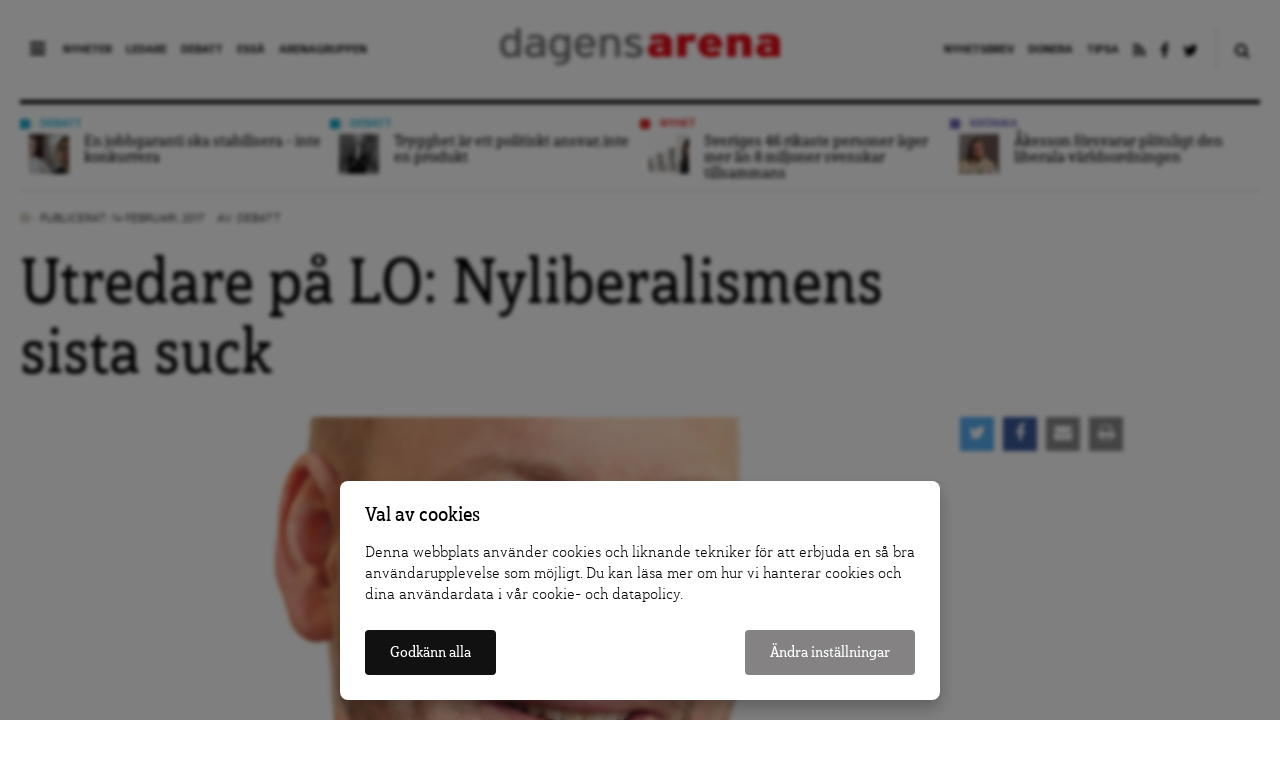

--- FILE ---
content_type: text/html; charset=UTF-8
request_url: https://www.dagensarena.se/opinion/utredare-pa-lo-nyliberalismens-sista-suck/
body_size: 16998
content:
<!DOCTYPE html>
<html lang="sv-SE" prefix="og: http://ogp.me/ns#">
<head>
  <meta charset="UTF-8">
  <meta name="google-site-verification" content="JqsUz4yTVYEp6cl6cHsvppG7Ha6Xf64ua6o_Voo1U7I" />
  <meta http-equiv="X-UA-Compatible" content="IE=edge">
  <meta name="viewport" content="width=device-width, initial-scale=1">
  <meta name="facebook-domain-verification" content="dyxomuslrqz3mq3hm16r2anrtfaqsw">
  <link rel="apple-touch-icon" href="https://www.dagensarena.se/wp-content/themes/dagensarena_2.4.0/assets/images/favicon.png"/>
  <link rel="alternate" type="application/rss+xml" title="Dagens Arena" href="https://www.dagensarena.se/feed/" />
  
	<!-- cookiebar:ga -->
	<script src="https://cdn.sprida.se/arenagruppen/cb/assets/js/cb.min.js?0.4" id="cb-js" data-site="da"></script>
	<script async src="https://www.googletagmanager.com/gtag/js?id=G-HZBC4W6ZJW"></script>
	<script>
	window.dataLayer = window.dataLayer || [];
	function gtag(){dataLayer.push(arguments)};
	
	// default consent
	gtag('consent', 'default', {
		'ad_personalization': 'denied',
		'ad_storage': 'denied',
		'ad_user_data': 'denied',
		'analytics_storage': 'denied',
		'wait_for_update': 250, // wait for CB update
		});
	gtag('js', new Date());
	gtag('config', 'G-HZBC4W6ZJW');

	// cb:load, cb:update
	cb(function(pref){
		gtag('consent', 'update', {
			'ad_personalization': pref.marketing ? 'granted' : 'denied',
			'ad_storage': pref.marketing ? 'granted' : 'denied',
			'ad_user_data': pref.marketing ? 'granted' : 'denied',
			'analytics_storage': pref.analytics ? 'granted' : 'denied',
			});
		});
	</script>
  
  <title>Utredare på LO: Nyliberalismens sista suck | Dagens Arena</title>
<meta name='robots' content='max-image-preview:large' />

<!-- This site is optimized with the Yoast SEO plugin v4.0.2 - https://yoast.com/wordpress/plugins/seo/ -->
<link rel="canonical" href="https://www.dagensarena.se/opinion/utredare-pa-lo-nyliberalismens-sista-suck/" />
<meta property="og:locale" content="sv_SE" />
<meta property="og:type" content="article" />
<meta property="og:title" content="Utredare på LO: Nyliberalismens sista suck | Dagens Arena" />
<meta property="og:description" content="Vi står inför ett nytt politiskt paradigmskifte. Både Trump och May för en nationalistisk politik, så för en progressiv vänster blir uppgiften att formulera en politik som förenar ökad jämlik med fortsatt internationellt samarbete, skriver Johan Hall, utredare på LO:s internationella enhet." />
<meta property="og:url" content="https://www.dagensarena.se/opinion/utredare-pa-lo-nyliberalismens-sista-suck/" />
<meta property="og:site_name" content="Dagens Arena" />
<meta property="article:publisher" content="https://www.facebook.com/DagensArena/" />
<meta property="article:tag" content="#EU" />
<meta property="article:tag" content="Brexit" />
<meta property="article:tag" content="demokrati" />
<meta property="article:tag" content="LO" />
<meta property="article:tag" content="Nyliberalism" />
<meta property="article:tag" content="USA" />
<meta property="og:image" content="https://www.dagensarena.se/files/2017/02/JohanHall.jpg" />
<meta property="og:image:width" content="3426" />
<meta property="og:image:height" content="3426" />
<meta name="twitter:card" content="summary_large_image" />
<meta name="twitter:description" content="Vi står inför ett nytt politiskt paradigmskifte. Både Trump och May för en nationalistisk politik, så för en progressiv vänster blir uppgiften att formulera en politik som förenar ökad jämlik med fortsatt internationellt samarbete, skriver Johan Hall, utredare på LO:s internationella enhet." />
<meta name="twitter:title" content="Utredare på LO: Nyliberalismens sista suck | Dagens Arena" />
<meta name="twitter:site" content="@DagensArena" />
<meta name="twitter:image" content="https://www.dagensarena.se/files/2017/02/JohanHall.jpg" />
<meta name="twitter:creator" content="@DagensArena" />
<!-- / Yoast SEO plugin. -->

<link rel='dns-prefetch' href='//use.fontawesome.com' />
<link rel="alternate" type="application/rss+xml" title="Dagens Arena &raquo; Utredare på LO: Nyliberalismens sista suck kommentarsflöde" href="https://www.dagensarena.se/opinion/utredare-pa-lo-nyliberalismens-sista-suck/feed/" />
<script type="text/javascript">
window._wpemojiSettings = {"baseUrl":"https:\/\/s.w.org\/images\/core\/emoji\/14.0.0\/72x72\/","ext":".png","svgUrl":"https:\/\/s.w.org\/images\/core\/emoji\/14.0.0\/svg\/","svgExt":".svg","source":{"concatemoji":"https:\/\/www.dagensarena.se\/wp-includes\/js\/wp-emoji-release.min.js?ver=6.1.1"}};
/*! This file is auto-generated */
!function(e,a,t){var n,r,o,i=a.createElement("canvas"),p=i.getContext&&i.getContext("2d");function s(e,t){var a=String.fromCharCode,e=(p.clearRect(0,0,i.width,i.height),p.fillText(a.apply(this,e),0,0),i.toDataURL());return p.clearRect(0,0,i.width,i.height),p.fillText(a.apply(this,t),0,0),e===i.toDataURL()}function c(e){var t=a.createElement("script");t.src=e,t.defer=t.type="text/javascript",a.getElementsByTagName("head")[0].appendChild(t)}for(o=Array("flag","emoji"),t.supports={everything:!0,everythingExceptFlag:!0},r=0;r<o.length;r++)t.supports[o[r]]=function(e){if(p&&p.fillText)switch(p.textBaseline="top",p.font="600 32px Arial",e){case"flag":return s([127987,65039,8205,9895,65039],[127987,65039,8203,9895,65039])?!1:!s([55356,56826,55356,56819],[55356,56826,8203,55356,56819])&&!s([55356,57332,56128,56423,56128,56418,56128,56421,56128,56430,56128,56423,56128,56447],[55356,57332,8203,56128,56423,8203,56128,56418,8203,56128,56421,8203,56128,56430,8203,56128,56423,8203,56128,56447]);case"emoji":return!s([129777,127995,8205,129778,127999],[129777,127995,8203,129778,127999])}return!1}(o[r]),t.supports.everything=t.supports.everything&&t.supports[o[r]],"flag"!==o[r]&&(t.supports.everythingExceptFlag=t.supports.everythingExceptFlag&&t.supports[o[r]]);t.supports.everythingExceptFlag=t.supports.everythingExceptFlag&&!t.supports.flag,t.DOMReady=!1,t.readyCallback=function(){t.DOMReady=!0},t.supports.everything||(n=function(){t.readyCallback()},a.addEventListener?(a.addEventListener("DOMContentLoaded",n,!1),e.addEventListener("load",n,!1)):(e.attachEvent("onload",n),a.attachEvent("onreadystatechange",function(){"complete"===a.readyState&&t.readyCallback()})),(e=t.source||{}).concatemoji?c(e.concatemoji):e.wpemoji&&e.twemoji&&(c(e.twemoji),c(e.wpemoji)))}(window,document,window._wpemojiSettings);
</script>
<style type="text/css">
img.wp-smiley,
img.emoji {
	display: inline !important;
	border: none !important;
	box-shadow: none !important;
	height: 1em !important;
	width: 1em !important;
	margin: 0 0.07em !important;
	vertical-align: -0.1em !important;
	background: none !important;
	padding: 0 !important;
}
</style>
	<link rel='stylesheet' id='wp-block-library-css' href='https://www.dagensarena.se/wp-includes/css/dist/block-library/style.min.css?ver=6.1.1' type='text/css' media='all' />
<link rel='stylesheet' id='classic-theme-styles-css' href='https://www.dagensarena.se/wp-includes/css/classic-themes.min.css?ver=1' type='text/css' media='all' />
<style id='global-styles-inline-css' type='text/css'>
body{--wp--preset--color--black: #000000;--wp--preset--color--cyan-bluish-gray: #abb8c3;--wp--preset--color--white: #ffffff;--wp--preset--color--pale-pink: #f78da7;--wp--preset--color--vivid-red: #cf2e2e;--wp--preset--color--luminous-vivid-orange: #ff6900;--wp--preset--color--luminous-vivid-amber: #fcb900;--wp--preset--color--light-green-cyan: #7bdcb5;--wp--preset--color--vivid-green-cyan: #00d084;--wp--preset--color--pale-cyan-blue: #8ed1fc;--wp--preset--color--vivid-cyan-blue: #0693e3;--wp--preset--color--vivid-purple: #9b51e0;--wp--preset--gradient--vivid-cyan-blue-to-vivid-purple: linear-gradient(135deg,rgba(6,147,227,1) 0%,rgb(155,81,224) 100%);--wp--preset--gradient--light-green-cyan-to-vivid-green-cyan: linear-gradient(135deg,rgb(122,220,180) 0%,rgb(0,208,130) 100%);--wp--preset--gradient--luminous-vivid-amber-to-luminous-vivid-orange: linear-gradient(135deg,rgba(252,185,0,1) 0%,rgba(255,105,0,1) 100%);--wp--preset--gradient--luminous-vivid-orange-to-vivid-red: linear-gradient(135deg,rgba(255,105,0,1) 0%,rgb(207,46,46) 100%);--wp--preset--gradient--very-light-gray-to-cyan-bluish-gray: linear-gradient(135deg,rgb(238,238,238) 0%,rgb(169,184,195) 100%);--wp--preset--gradient--cool-to-warm-spectrum: linear-gradient(135deg,rgb(74,234,220) 0%,rgb(151,120,209) 20%,rgb(207,42,186) 40%,rgb(238,44,130) 60%,rgb(251,105,98) 80%,rgb(254,248,76) 100%);--wp--preset--gradient--blush-light-purple: linear-gradient(135deg,rgb(255,206,236) 0%,rgb(152,150,240) 100%);--wp--preset--gradient--blush-bordeaux: linear-gradient(135deg,rgb(254,205,165) 0%,rgb(254,45,45) 50%,rgb(107,0,62) 100%);--wp--preset--gradient--luminous-dusk: linear-gradient(135deg,rgb(255,203,112) 0%,rgb(199,81,192) 50%,rgb(65,88,208) 100%);--wp--preset--gradient--pale-ocean: linear-gradient(135deg,rgb(255,245,203) 0%,rgb(182,227,212) 50%,rgb(51,167,181) 100%);--wp--preset--gradient--electric-grass: linear-gradient(135deg,rgb(202,248,128) 0%,rgb(113,206,126) 100%);--wp--preset--gradient--midnight: linear-gradient(135deg,rgb(2,3,129) 0%,rgb(40,116,252) 100%);--wp--preset--duotone--dark-grayscale: url('#wp-duotone-dark-grayscale');--wp--preset--duotone--grayscale: url('#wp-duotone-grayscale');--wp--preset--duotone--purple-yellow: url('#wp-duotone-purple-yellow');--wp--preset--duotone--blue-red: url('#wp-duotone-blue-red');--wp--preset--duotone--midnight: url('#wp-duotone-midnight');--wp--preset--duotone--magenta-yellow: url('#wp-duotone-magenta-yellow');--wp--preset--duotone--purple-green: url('#wp-duotone-purple-green');--wp--preset--duotone--blue-orange: url('#wp-duotone-blue-orange');--wp--preset--font-size--small: 13px;--wp--preset--font-size--medium: 20px;--wp--preset--font-size--large: 36px;--wp--preset--font-size--x-large: 42px;--wp--preset--spacing--20: 0.44rem;--wp--preset--spacing--30: 0.67rem;--wp--preset--spacing--40: 1rem;--wp--preset--spacing--50: 1.5rem;--wp--preset--spacing--60: 2.25rem;--wp--preset--spacing--70: 3.38rem;--wp--preset--spacing--80: 5.06rem;}:where(.is-layout-flex){gap: 0.5em;}body .is-layout-flow > .alignleft{float: left;margin-inline-start: 0;margin-inline-end: 2em;}body .is-layout-flow > .alignright{float: right;margin-inline-start: 2em;margin-inline-end: 0;}body .is-layout-flow > .aligncenter{margin-left: auto !important;margin-right: auto !important;}body .is-layout-constrained > .alignleft{float: left;margin-inline-start: 0;margin-inline-end: 2em;}body .is-layout-constrained > .alignright{float: right;margin-inline-start: 2em;margin-inline-end: 0;}body .is-layout-constrained > .aligncenter{margin-left: auto !important;margin-right: auto !important;}body .is-layout-constrained > :where(:not(.alignleft):not(.alignright):not(.alignfull)){max-width: var(--wp--style--global--content-size);margin-left: auto !important;margin-right: auto !important;}body .is-layout-constrained > .alignwide{max-width: var(--wp--style--global--wide-size);}body .is-layout-flex{display: flex;}body .is-layout-flex{flex-wrap: wrap;align-items: center;}body .is-layout-flex > *{margin: 0;}:where(.wp-block-columns.is-layout-flex){gap: 2em;}.has-black-color{color: var(--wp--preset--color--black) !important;}.has-cyan-bluish-gray-color{color: var(--wp--preset--color--cyan-bluish-gray) !important;}.has-white-color{color: var(--wp--preset--color--white) !important;}.has-pale-pink-color{color: var(--wp--preset--color--pale-pink) !important;}.has-vivid-red-color{color: var(--wp--preset--color--vivid-red) !important;}.has-luminous-vivid-orange-color{color: var(--wp--preset--color--luminous-vivid-orange) !important;}.has-luminous-vivid-amber-color{color: var(--wp--preset--color--luminous-vivid-amber) !important;}.has-light-green-cyan-color{color: var(--wp--preset--color--light-green-cyan) !important;}.has-vivid-green-cyan-color{color: var(--wp--preset--color--vivid-green-cyan) !important;}.has-pale-cyan-blue-color{color: var(--wp--preset--color--pale-cyan-blue) !important;}.has-vivid-cyan-blue-color{color: var(--wp--preset--color--vivid-cyan-blue) !important;}.has-vivid-purple-color{color: var(--wp--preset--color--vivid-purple) !important;}.has-black-background-color{background-color: var(--wp--preset--color--black) !important;}.has-cyan-bluish-gray-background-color{background-color: var(--wp--preset--color--cyan-bluish-gray) !important;}.has-white-background-color{background-color: var(--wp--preset--color--white) !important;}.has-pale-pink-background-color{background-color: var(--wp--preset--color--pale-pink) !important;}.has-vivid-red-background-color{background-color: var(--wp--preset--color--vivid-red) !important;}.has-luminous-vivid-orange-background-color{background-color: var(--wp--preset--color--luminous-vivid-orange) !important;}.has-luminous-vivid-amber-background-color{background-color: var(--wp--preset--color--luminous-vivid-amber) !important;}.has-light-green-cyan-background-color{background-color: var(--wp--preset--color--light-green-cyan) !important;}.has-vivid-green-cyan-background-color{background-color: var(--wp--preset--color--vivid-green-cyan) !important;}.has-pale-cyan-blue-background-color{background-color: var(--wp--preset--color--pale-cyan-blue) !important;}.has-vivid-cyan-blue-background-color{background-color: var(--wp--preset--color--vivid-cyan-blue) !important;}.has-vivid-purple-background-color{background-color: var(--wp--preset--color--vivid-purple) !important;}.has-black-border-color{border-color: var(--wp--preset--color--black) !important;}.has-cyan-bluish-gray-border-color{border-color: var(--wp--preset--color--cyan-bluish-gray) !important;}.has-white-border-color{border-color: var(--wp--preset--color--white) !important;}.has-pale-pink-border-color{border-color: var(--wp--preset--color--pale-pink) !important;}.has-vivid-red-border-color{border-color: var(--wp--preset--color--vivid-red) !important;}.has-luminous-vivid-orange-border-color{border-color: var(--wp--preset--color--luminous-vivid-orange) !important;}.has-luminous-vivid-amber-border-color{border-color: var(--wp--preset--color--luminous-vivid-amber) !important;}.has-light-green-cyan-border-color{border-color: var(--wp--preset--color--light-green-cyan) !important;}.has-vivid-green-cyan-border-color{border-color: var(--wp--preset--color--vivid-green-cyan) !important;}.has-pale-cyan-blue-border-color{border-color: var(--wp--preset--color--pale-cyan-blue) !important;}.has-vivid-cyan-blue-border-color{border-color: var(--wp--preset--color--vivid-cyan-blue) !important;}.has-vivid-purple-border-color{border-color: var(--wp--preset--color--vivid-purple) !important;}.has-vivid-cyan-blue-to-vivid-purple-gradient-background{background: var(--wp--preset--gradient--vivid-cyan-blue-to-vivid-purple) !important;}.has-light-green-cyan-to-vivid-green-cyan-gradient-background{background: var(--wp--preset--gradient--light-green-cyan-to-vivid-green-cyan) !important;}.has-luminous-vivid-amber-to-luminous-vivid-orange-gradient-background{background: var(--wp--preset--gradient--luminous-vivid-amber-to-luminous-vivid-orange) !important;}.has-luminous-vivid-orange-to-vivid-red-gradient-background{background: var(--wp--preset--gradient--luminous-vivid-orange-to-vivid-red) !important;}.has-very-light-gray-to-cyan-bluish-gray-gradient-background{background: var(--wp--preset--gradient--very-light-gray-to-cyan-bluish-gray) !important;}.has-cool-to-warm-spectrum-gradient-background{background: var(--wp--preset--gradient--cool-to-warm-spectrum) !important;}.has-blush-light-purple-gradient-background{background: var(--wp--preset--gradient--blush-light-purple) !important;}.has-blush-bordeaux-gradient-background{background: var(--wp--preset--gradient--blush-bordeaux) !important;}.has-luminous-dusk-gradient-background{background: var(--wp--preset--gradient--luminous-dusk) !important;}.has-pale-ocean-gradient-background{background: var(--wp--preset--gradient--pale-ocean) !important;}.has-electric-grass-gradient-background{background: var(--wp--preset--gradient--electric-grass) !important;}.has-midnight-gradient-background{background: var(--wp--preset--gradient--midnight) !important;}.has-small-font-size{font-size: var(--wp--preset--font-size--small) !important;}.has-medium-font-size{font-size: var(--wp--preset--font-size--medium) !important;}.has-large-font-size{font-size: var(--wp--preset--font-size--large) !important;}.has-x-large-font-size{font-size: var(--wp--preset--font-size--x-large) !important;}
.wp-block-navigation a:where(:not(.wp-element-button)){color: inherit;}
:where(.wp-block-columns.is-layout-flex){gap: 2em;}
.wp-block-pullquote{font-size: 1.5em;line-height: 1.6;}
</style>
<link rel='stylesheet' id='contact-form-7-css' href='https://www.dagensarena.se/wp-content/plugins/contact-form-7/includes/css/styles.css?ver=3.3.1' type='text/css' media='all' />
<link rel='stylesheet' id='main-style-css' href='https://www.dagensarena.se/wp-content/themes/dagensarena_2.4.0/assets/css/master.css?ver=2.1.4' type='text/css' media='all' />
<!--[if lt IE 9]>
<link rel='stylesheet' id='style-ie-css' href='https://www.dagensarena.se/wp-content/themes/dagensarena_2.4.0/assets/css/ie.css?ver=6.1.1' type='text/css' media='all' />
<![endif]-->
<link rel='stylesheet' id='print-article-css' href='https://www.dagensarena.se/wp-content/themes/dagensarena_2.4.0/assets/css/print-article.css?ver=2.1.2' type='text/css' media='all' />
<script type='text/javascript' src='https://www.dagensarena.se/wp-includes/js/jquery/jquery.min.js?ver=3.6.1' id='jquery-core-js'></script>
<script type='text/javascript' src='https://www.dagensarena.se/wp-includes/js/jquery/jquery-migrate.min.js?ver=3.3.2' id='jquery-migrate-js'></script>
<script type='text/javascript' src='https://use.fontawesome.com/87ec688388.js?ver=6.1.1' id='font-awesome-js'></script>
<!--[if lt IE 9]><script type='text/javascript' src='https://www.dagensarena.se/wp-content/themes/dagensarena_2.4.0/assets/js/libs/html5.js?ver=6.1.1' id='html5-shiv-js'></script>
<![endif]--><link rel="https://api.w.org/" href="https://www.dagensarena.se/wp-json/" /><link rel="EditURI" type="application/rsd+xml" title="RSD" href="https://www.dagensarena.se/xmlrpc.php?rsd" />
<link rel="wlwmanifest" type="application/wlwmanifest+xml" href="https://www.dagensarena.se/wp-includes/wlwmanifest.xml" />
<meta name="generator" content="WordPress 6.1.1" />
<link rel='shortlink' href='https://www.dagensarena.se/?p=342323' />
<link rel="alternate" type="application/json+oembed" href="https://www.dagensarena.se/wp-json/oembed/1.0/embed?url=https%3A%2F%2Fwww.dagensarena.se%2Fopinion%2Futredare-pa-lo-nyliberalismens-sista-suck%2F" />
<link rel="alternate" type="text/xml+oembed" href="https://www.dagensarena.se/wp-json/oembed/1.0/embed?url=https%3A%2F%2Fwww.dagensarena.se%2Fopinion%2Futredare-pa-lo-nyliberalismens-sista-suck%2F&#038;format=xml" />
		<style type="text/css" id="wp-custom-css">
			@media screen and (min-width: 900px) {
body .article-content>p,
body .article-content>h4 {
	font-size: 20px;
}
}

body.single .article-content>h2 {
	font-size: 26px;
	line-height: 1.5em;
	margin-bottom: .5em;
}
body.single .article-content>h3 {
	font-size: 23px;
	line-height: 1.5em;
	margin-bottom: .5em;
}

body.single .article-content a {
	background: none;
	text-decoration: underline;
}

.fp__main {
	overflow: hidden;
}		</style>
		</head>

<!-- kvm -->
<body data-rsssl=1 class="opinion-template-default single single-opinion postid-342323">

  <header class="site-header push">

    <div class="site-header--inner cf">

      <nav class="main-nav">
        <div class="nav-trigger">
          <i class="fa fa-bars"></i>
        </div>
        <ul id="menu-huvudmeny-synliga" class="menu"><li id="menu-item-340951" class="menu-item menu-item-type-taxonomy menu-item-object-editorially_type menu-item-340951"><a href="https://www.dagensarena.se/arkiv/nyhet/">Nyheter</a></li>
<li id="menu-item-340952" class="menu-item menu-item-type-taxonomy menu-item-object-opinion_type menu-item-340952"><a href="https://www.dagensarena.se/arkiv/opinion/ledare/">Ledare</a></li>
<li id="menu-item-340953" class="menu-item menu-item-type-taxonomy menu-item-object-opinion_type current-opinion-ancestor current-menu-parent current-opinion-parent menu-item-340953"><a href="https://www.dagensarena.se/arkiv/opinion/debatt/">Debatt</a></li>
<li id="menu-item-349870" class="menu-item menu-item-type-custom menu-item-object-custom menu-item-349870"><a href="https://www.dagensarena.se/essa/">Essä</a></li>
<li id="menu-item-340954" class="menu-item menu-item-type-custom menu-item-object-custom menu-item-340954"><a href="http://www.arenagruppen.se">Arenagruppen</a></li>
</ul>      </nav>

      <div class="logo">
          <a href="https://www.dagensarena.se/" title="Dagens Arena"><img src="https://www.dagensarena.se/wp-content/themes/dagensarena_2.4.0/assets/images/dagens_arena.png" alt="Dagens Arena" /></a>
      </div>

      <nav class="secondary-nav">
        <div class="search-trigger">
          <a href="#"><i class="fa fa-search"></i></a>
        </div>
        <form role="search" method="get" class="search-form" action="https://www.dagensarena.se/">
				<label>
					<span class="screen-reader-text">Sök efter:</span>
					<input type="search" class="search-field" placeholder="Sök …" value="" name="s" />
				</label>
				<input type="submit" class="search-submit" value="Sök" />
			</form>        <ul id="menu-secondary-navigation" class="menu"><li id="menu-item-343253" class="menu-item menu-item-type-post_type menu-item-object-page menu-item-343253"><a href="https://www.dagensarena.se/prenumerera/">Nyhetsbrev</a></li>
<li id="menu-item-340955" class="menu-item menu-item-type-custom menu-item-object-custom menu-item-340955"><a href="/donera/stotta-dagens-arenas-granskande-journalistik/">Donera</a></li>
<li id="menu-item-340956" class="menu-item menu-item-type-custom menu-item-object-custom menu-item-340956"><a href="/tipsa-dagens-arena/">Tipsa</a></li>
<li id="menu-item-340957" class="menu-item menu-item-type-custom menu-item-object-custom menu-item-340957"><a target="_blank" rel="noopener" href="/feed/da"><i class="fa fa-rss"></i></a></li>
<li id="menu-item-340958" class="menu-item menu-item-type-custom menu-item-object-custom menu-item-340958"><a target="_blank" rel="noopener" href="https://www.facebook.com/DagensArena"><i class="fa fa-facebook"></i></a></li>
<li id="menu-item-340959" class="menu-item menu-item-type-custom menu-item-object-custom menu-item-340959"><a target="_blank" rel="noopener" href="https://twitter.com/DagensArena"><i class="fa fa-twitter"></i></a></li>
</ul>      </nav>

    </div>

  </header>

  <div class="site-nav">
    <nav class="cf">
      <div>
        <ul id="menu-huvudmeny-bakom-ikon" class="menu"><li id="menu-item-358402" class="menu-item menu-item-type-custom menu-item-object-custom menu-item-358402"><a target="_blank" rel="noopener" href="https://dagensarena.se/donera/stotta-dagens-arenas-granskande-journalistik/">Donera</a></li>
<li id="menu-item-341116" class="menu-item menu-item-type-custom menu-item-object-custom menu-item-341116"><a href="/arkiv/nyhet/">Nyheter</a></li>
<li id="menu-item-341117" class="menu-item menu-item-type-taxonomy menu-item-object-opinion_type menu-item-341117"><a href="https://www.dagensarena.se/arkiv/opinion/ledare/">Ledare</a></li>
<li id="menu-item-341118" class="menu-item menu-item-type-taxonomy menu-item-object-opinion_type current-opinion-ancestor current-menu-parent current-opinion-parent menu-item-341118"><a href="https://www.dagensarena.se/arkiv/opinion/debatt/">Debatt</a></li>
<li id="menu-item-349871" class="menu-item menu-item-type-custom menu-item-object-custom menu-item-349871"><a href="https://www.dagensarena.se/essa/">Essä</a></li>
<li id="menu-item-341121" class="menu-item menu-item-type-taxonomy menu-item-object-editorially_type menu-item-341121"><a href="https://www.dagensarena.se/arkiv/granskning/">Granskning</a></li>
<li id="menu-item-341122" class="menu-item menu-item-type-taxonomy menu-item-object-opinion_type menu-item-341122"><a href="https://www.dagensarena.se/arkiv/opinion/kronika/">Krönika</a></li>
<li id="menu-item-341124" class="menu-item menu-item-type-taxonomy menu-item-object-editorially_type menu-item-341124"><a href="https://www.dagensarena.se/arkiv/analys/">Analys</a></li>
<li id="menu-item-341126" class="menu-item menu-item-type-post_type menu-item-object-page menu-item-341126"><a href="https://www.dagensarena.se/om-dagens-arena/">Om Dagens Arena</a></li>
<li id="menu-item-341139" class="menu-item menu-item-type-post_type menu-item-object-page menu-item-341139"><a href="https://www.dagensarena.se/redaktionen-dagens-arena/">Redaktionen</a></li>
<li id="menu-item-341140" class="menu-item menu-item-type-post_type menu-item-object-page menu-item-341140"><a href="https://www.dagensarena.se/tipsa-dagens-arena/">Tipsa Dagens Arena</a></li>
<li id="menu-item-343254" class="menu-item menu-item-type-post_type menu-item-object-page menu-item-343254"><a href="https://www.dagensarena.se/prenumerera/">Prenumerera på nyhetsbrev</a></li>
<li id="menu-item-341141" class="menu-item menu-item-type-post_type menu-item-object-page menu-item-341141"><a href="https://www.dagensarena.se/annonsera/">Annonsera hos oss</a></li>
<li id="menu-item-341119" class="spacing menu-item menu-item-type-custom menu-item-object-custom menu-item-341119"><a target="_blank" rel="noopener" href="http://arenagruppen.se">Arenagruppen</a></li>
</ul>      </div>
    </nav>
  </div>

  <div class="wrapper push">

  
    <section class="top-articles cf">

      <ul class="top-articles--list articles-small-thumb" id="top-articles-slider">

        
        <li class="col-3 debatt articles-small-thumb--article">
          <div class="tag-head narrow">
            <span class="tag-head--box"></span>
            <span class="head"><a href="https://www.dagensarena.se/arkiv/opinion/debatt/" title="Fler artiklar i kategorin Debatt">Debatt</a></span>
          </div>
          <a href="https://www.dagensarena.se/opinion/en-jobbgaranti-ska-stabilisera-inte-konkurrera/" title="En jobbgaranti ska stabilisera – inte konkurrera">
            <div class="article--thumb">
              <img width="60" height="60" src="https://www.dagensarena.se/files/2025/12/peo-hansen-erik-arnell-60x60.jpeg" class="attachment-tiny size-tiny wp-post-image" alt="" decoding="async" loading="lazy" srcset="https://www.dagensarena.se/files/2025/12/peo-hansen-erik-arnell-60x60.jpeg 60w, https://www.dagensarena.se/files/2025/12/peo-hansen-erik-arnell-180x180.jpeg 180w" sizes="(max-width: 60px) 100vw, 60px" />            </div>
            <div class="article--body">
              En jobbgaranti ska stabilisera – inte konkurrera            </div>
          </a>
        </li>

      
        <li class="col-3 debatt articles-small-thumb--article">
          <div class="tag-head narrow">
            <span class="tag-head--box"></span>
            <span class="head"><a href="https://www.dagensarena.se/arkiv/opinion/debatt/" title="Fler artiklar i kategorin Debatt">Debatt</a></span>
          </div>
          <a href="https://www.dagensarena.se/opinion/trygghet-ar-ett-politiskt-ansvar-inte-en-produkt/" title="Trygghet är ett politiskt ansvar, inte en produkt">
            <div class="article--thumb">
              <img width="60" height="60" src="https://www.dagensarena.se/files/2026/01/bjuremal-60x60.jpeg" class="attachment-tiny size-tiny wp-post-image" alt="" decoding="async" loading="lazy" srcset="https://www.dagensarena.se/files/2026/01/bjuremal-60x60.jpeg 60w, https://www.dagensarena.se/files/2026/01/bjuremal-180x180.jpeg 180w" sizes="(max-width: 60px) 100vw, 60px" />            </div>
            <div class="article--body">
              Trygghet är ett politiskt ansvar, inte en produkt            </div>
          </a>
        </li>

      
        <li class="col-3 nyhet articles-small-thumb--article">
          <div class="tag-head narrow">
            <span class="tag-head--box"></span>
            <span class="head"><a href="https://www.dagensarena.se/arkiv/nyhet/" title="Fler artiklar i kategorin Nyhet">Nyhet</a></span>
          </div>
          <a href="https://www.dagensarena.se/innehall/sveriges-46-rikaste-personer-ager-vad-8-miljoner-svenskar-gor-tillsammans/" title="Sveriges 46 rikaste personer äger mer än 8 miljoner svenskar tillsammans">
            <div class="article--thumb">
              <img width="60" height="60" src="https://www.dagensarena.se/files/2024/10/fotojet-2024-10-18t144116492-60x60.jpg" class="attachment-tiny size-tiny wp-post-image" alt="" decoding="async" loading="lazy" srcset="https://www.dagensarena.se/files/2024/10/fotojet-2024-10-18t144116492-60x60.jpg 60w, https://www.dagensarena.se/files/2024/10/fotojet-2024-10-18t144116492-180x180.jpg 180w" sizes="(max-width: 60px) 100vw, 60px" />            </div>
            <div class="article--body">
              Sveriges 46 rikaste personer äger mer än 8 miljoner svenskar tillsammans            </div>
          </a>
        </li>

      
        <li class="col-3 kronika articles-small-thumb--article">
          <div class="tag-head narrow">
            <span class="tag-head--box"></span>
            <span class="head"><a href="https://www.dagensarena.se/arkiv/opinion/kronika/" title="Fler artiklar i kategorin Krönika">Krönika</a></span>
          </div>
          <a href="https://www.dagensarena.se/opinion/akesson-forsvarar-plotsligt-den-liberala-varldsordningen/" title="Åkesson försvarar plötsligt den liberala världsordningen">
            <div class="article--thumb">
              <img width="60" height="60" src="https://www.dagensarena.se/files/2024/04/img-6651-60x60.jpeg" class="attachment-tiny size-tiny wp-post-image" alt="" decoding="async" loading="lazy" srcset="https://www.dagensarena.se/files/2024/04/img-6651-60x60.jpeg 60w, https://www.dagensarena.se/files/2024/04/img-6651-180x180.jpeg 180w" sizes="(max-width: 60px) 100vw, 60px" />            </div>
            <div class="article--body">
              Åkesson försvarar plötsligt den liberala världsordningen            </div>
          </a>
        </li>

          </ul>

  </section>


  <section class="main">
    
      <div class="article-header">
        <div class="article-meta cf">
                    <div class="article-meta--info ">
            <span class="article-meta--cat">
              <span class="article-meta--cat-box"></span>
              <a href="" title="Fler artiklar i kategorin "></a>
            </span>
            <span class="article-meta--time">Publicerat: 14 februari, 2017</span>
            <span class="article-meta--author">Av: <a href="https://www.dagensarena.se/author/debatt/">Debatt</a></span>
          </div>
        </div>
        <h1>Utredare på LO: Nyliberalismens sista suck</h1>
      </div> <!-- article-header -->

      <div class="article-body cf">

        <div class="article-body--top cf">

          <div class="col-9 no-m-left"><figure class="article-main-image"><img width="920" height="480" src="https://www.dagensarena.se/files/2017/02/JohanHall-920x480.jpg" class="attachment-article-main-image size-article-main-image wp-post-image" alt="" decoding="async" /><figcaption>Johan Hall. Foto: LO</figcaption></figure></div>
          <div class="article-meta--share-top col-3 no-m-right">
            <ul class="share-buttons"><li><a class="twitter" href="https://twitter.com/intent/tweet?text=Utredare%20på%20LO:%20Nyliberalismens%20sista%20suck&amp;url=https://www.dagensarena.se/opinion/utredare-pa-lo-nyliberalismens-sista-suck/&amp;via=DagensArena" title="Dela: Utredare på LO: Nyliberalismens sista suck" target="_blank"><i class="fa fa-twitter" aria-hidden="true"></i></a></li><li><a class="facebook" href="https://www.facebook.com/sharer/sharer.php?u=https://www.dagensarena.se/opinion/utredare-pa-lo-nyliberalismens-sista-suck/" title="Dela: Utredare på LO: Nyliberalismens sista suck" target="_blank"><i class="fa fa-facebook" aria-hidden="true"></i></a></li><li><a class="print" href="mailto:?subject=Dagens Arena - Utredare på LO: Nyliberalismens sista suck&body=https%3A%2F%2Fwww.dagensarena.se%2Fopinion%2Futredare-pa-lo-nyliberalismens-sista-suck%2F" title="Dela: Utredare på LO: Nyliberalismens sista suck"><i class="fa fa-envelope" aria-hidden="true"></i></a></li><li><a class="print" href="javascript:window.print();" title="Skriv ut: Utredare på LO: Nyliberalismens sista suck"><i class="fa fa-print" aria-hidden="true"></i></a></li></ul>          </div>

        </div>

        <div class="columns">

          <div class="article-body--content col-8 no-m-left ">

            <div class="article-content">

              <div class="tag">
                <div class="tag--box"></div>
              </div>

              <p><strong>Vi står inför ett nytt politiskt paradigmskifte. Både Trump och May för en nationalistisk politik, så för en progressiv vänster blir uppgiften att formulera en politik som förenar ökad jämlik med fortsatt internationellt samarbete, skriver Johan Hall, u</strong><strong>tredare på LO:s internationella enhet.</strong></p>
<p>Att britterna valde <strong>Brexit</strong> och <strong>Donald Trump</strong> blev <strong>USAs</strong> president upphör inte att förvåna. Medierapporteringen är fortfarande fylld av frågor om vad Brexit egentligen innebär samt dagliga rapporteringar om Trumps utspel i offentligheten. Mannen är en outsinlig brunn av osympatiska och märkliga utspel och en rubrikmakares dröm.</p>
<p><strong>I skymundan</strong> av detta har det dock funnits en politisk retorik såväl till höger som vänster i både <strong>Storbritannien</strong> som USA som tyder på nyliberalismens slut.</p>
<p>I likhet med 80-talets början står vi inför ett politiskt paradigmskifte. Då valdes <strong>Margret Thatcher </strong>till premiärminister och <strong>Ronald Reagan</strong> till president. Den då drygt 30-åriga ordningen som förenade en stark stat med keynesiansk ekonomisk politik hade hamnat i kris. Istället skulle tidens problem och missnöje hanteras genom att reducera statens omfattning och ge marknaden ökat utrymme.</p>
<p><strong>Ytterligare drygt 30 år</strong> senare har också detta paradigm hamnat i kris och åter igen vinner politiker i Storbritannien och USA val på att formulera dess alternativ. Med <strong>Jeremy Corbyn</strong> har brittiska labour fått sin första ledare på decennier som står för ett tydligt alternativ till Thatchererans politik och de konservativas alternativ till Thatcher finns i svaret på Brexit.</p>
<p>I <a href="http://www.telegraph.co.uk/news/2016/10/05/theresa-may-patriotic-speech-conservative-party-conference-live/">sitt tal</a> på de konservativas partikonferens poängterade Theresa May att det är dags att minnas allt gott som staten kan åstadkomma. Finansmarknaden kallade hon dysfunktionell och de ökade ekonomiska skillnaderna i landet beskrevs som ett problem varför de konservativa nu skulle leverera förändring. Brexit förklarades med att de många vill ta tillbaka kontrollen och forma en gemensam framtid i Storbritannien. Detta är långt från Thatchers uppfattning att »There is no such thing as society«.</p>
<blockquote><p> Ett tidens tecken är det starka stöd för en mer aktiv stat som Bernie Sanders kanaliserade inom demokraterna. </p><div class="share-quote"><ul><li><a class="twitter" href="https://twitter.com/intent/tweet?text=%20Ett%20tidens%20tecken%20är%20det%20starka%20stöd%20för%20en%20mer%20aktiv%20stat%20som%20Bernie%20Sanders%20kanaliserade%20inom%20demokraterna.%20&amp;url=https://www.dagensarena.se/opinion/utredare-pa-lo-nyliberalismens-sista-suck/&amp;via=DagensArena" title="Dela  Ett tidens tecken är det starka stöd för en mer aktiv stat som Bernie Sanders kanaliserade inom demokraterna. " target="_blank"><i class="fa fa-twitter" aria-hidden="true"></i></a></li><li><a class="facebook" href="https://www.facebook.com/sharer/sharer.php?u=https://www.dagensarena.se/opinion/utredare-pa-lo-nyliberalismens-sista-suck/" title="Dela  Ett tidens tecken är det starka stöd för en mer aktiv stat som Bernie Sanders kanaliserade inom demokraterna. " target="_blank"><i class="fa fa-facebook" aria-hidden="true"></i></a></li></ul></div></blockquote>
<p><strong>Valet av Donald Trump</strong> som president visar också missnöjet med Reaganerans politik. Mycket av rapporteringen kring Trump har gällt hans rasistisk och sexistiska uttalanden vilket onekligen har gjort det svårt att förstå hans politiska framgång. Men utöver dessa har han också uttryckt en ambition att komma till rätta med den fattigdom som finns i flera delar av landet.</p>
<p>Trumps chefsstrateg <strong>Steve Bannon</strong> lägger i en <a href="http://www.hollywoodreporter.com/news/steve-bannon-trump-tower-interview-trumps-strategist-plots-new-political-movement-948747">intervju</a> ut texten om vad som förmodligen är en viktig del i budskapet <em>Make America great again</em>. Bannon vill inte kalla sig vit nationalist utan ekonomisk nationalist med avsikt att skapa en ny politisk rörelse där allt är relaterat till jobb. »I&#8217;m the guy pushing a trillion-dollar infrastructure plan« deklarerade han och hänvisade till att dagens negativa räntor gör det möjligt att återuppbygga <em>allt </em>(sic), såväl skeppsvarv som järnverk. Han liknande det vid 1930-talet, decenniet då <strong>Roosevelt</strong> lanserade The new deal, och såg framför sig en förändring större än Reagan-revolutionen.</p>
<p><strong>I likhet med May</strong> vänder sig Bannon också till en grupp han menar har blivit ignorerade. Människor som inte har fått uppleva förbättringar och inte bor i de stora städerna utan på platser som han beskriver som <em>fly-over America</em>, <em>left-behind America</em>, <em>downwardly mobile America.</em></p>
<p>Det finns anledning att ifrågasätta rimligheten i Trumps ekonomiska politik som både inbegriper skattesänkningar och utgiftsökningar liksom om han har rätt recept för att minska fattigdomen i landet. Kanske säger hans stöd mer om missnöjet med den nuvarande ordningen och en önskan om något radikalt annorlunda.</p>
<p><strong>Ett tidens tecken </strong>är också det starka stöd för en mer aktiv stat som <strong>Bernie Sanders</strong> kanaliserade inom demokraterna. Trots erkänd brist på karisma lyckades han locka stora skaror av åhörare till möten där han argumenterade för minskade ekonomiska klyftor, minskade utsläpp av växthusgaser och en sjukvårdsreform mer långtgående än <strong>Obamacare</strong>. Hans förslag präglade också <strong><a href="https://newrepublic.com/article/134309/bernie-sanders-already-done-hillary-clinton">Clinton</a></strong> som under valrörelsen kom att förespråka en mer radikal politik.</p>
<p>Politiska paradigm fungerar som ett slags sanningar om hur samhället fungerar och hur det bör fungera. Nya paradigm uppkommer därför till följd av ett omfattande missnöje över rådande ordning. Hur det nya paradigmet kommer att se ut är svårt att säga: <strong>Minervas</strong> uggla flyger som bekant i skymningen. Men uppenbarligen finns det en förväntan om att staten återigen ska ta ett större ansvar för utvecklingen. Frågan är hur och i vilken omfattning?</p>
<p><strong>Både Trump och May</strong> står för en oroväckande nationalistisk politik så för en progressiv vänster torde uppgiften bestå i att formulera en politik som förenar ökad jämlik med fortsatt internationellt samarbete.</p>
<p>Johan Hall, utredare på LO:s internationella enhet</p>

              <ul class="share-buttons"><li><a class="twitter" href="https://twitter.com/intent/tweet?text=Utredare%20på%20LO:%20Nyliberalismens%20sista%20suck&amp;url=https://www.dagensarena.se/opinion/utredare-pa-lo-nyliberalismens-sista-suck/&amp;via=DagensArena" title="Dela: Utredare på LO: Nyliberalismens sista suck" target="_blank"><i class="fa fa-twitter" aria-hidden="true"></i></a></li><li><a class="facebook" href="https://www.facebook.com/sharer/sharer.php?u=https://www.dagensarena.se/opinion/utredare-pa-lo-nyliberalismens-sista-suck/" title="Dela: Utredare på LO: Nyliberalismens sista suck" target="_blank"><i class="fa fa-facebook" aria-hidden="true"></i></a></li><li><a class="print" href="mailto:?subject=Dagens Arena - Utredare på LO: Nyliberalismens sista suck&body=https%3A%2F%2Fwww.dagensarena.se%2Fopinion%2Futredare-pa-lo-nyliberalismens-sista-suck%2F" title="Dela: Utredare på LO: Nyliberalismens sista suck"><i class="fa fa-envelope" aria-hidden="true"></i></a></li><li><a class="print" href="javascript:window.print();" title="Skriv ut: Utredare på LO: Nyliberalismens sista suck"><i class="fa fa-print" aria-hidden="true"></i></a></li></ul>
              <div class="article-ending">
  <div class="follow">
    <div class="tag">
      <div class="tag--box"></div>
    </div>
        <p>Följ Dagens Arena på <a href="http://www.facebook.com/DagensArena" title="Följ och gilla Dagens Arena på Facebook" target="_blank">Facebook</a> och <a href="http://twitter.com/DagensArena" title="Följ Dagens Arena på Twitter" target="_blank">Twitter</a>, och <a href="https://www.dagensarena.se/prenumerera/">prenumerera på vårt nyhetsbrev</a> för att ta del av granskande journalistik, nyheter, opinion och fördjupning.</p>
  </div>
      <div class="donate">
    <i class="fa fa-credit-card-alt" aria-hidden="true"></i> <span><a href="https://www.dagensarena.se/donera/stotta-dagens-arenas-granskande-journalistik/">Klicka här för att donera till arenagruppen</a></span>
  </div>
      <div class="tip">
    <i class="fa fa-lightbulb-o" aria-hidden="true"></i><span><a href="https://www.dagensarena.se/tipsa-dagens-arena/">Låt fler få veta – tipsa Dagens Arena</a></span>
  </div>
  </div>

            </div>

          </div>

          <aside class="article-body--sidebar col-4 no-m-right">

  
  
  
    <div class="sidebar-module related">
    <div class="tag-head">
      <span class="tag-head--box"></span>
      <h4 class="head">Relaterat</h4>
    </div>
    <div class="related-list">
      <ul class="articles-small-thumb">

                  <li class="cf related--item">
            <a href="https://www.dagensarena.se/opinion/arbetarrorelsen-behover-bli-nationalismens-motgift/" title="Arbetarrörelsen behöver bli nationalismens motgift" class="articles-small-thumb--article">
                            <div class="article--thumb">
                <img src='https://www.dagensarena.se/files/2017/05/mats-wingborg-300x300.png' alt='Mats Wingborg'>              </div>
                            <div class="article--body">
                Arbetarrörelsen behöver bli nationalismens motgift<br />
              </div>
            </a>
          </li>
                  <li class="cf related--item">
            <a href="https://www.dagensarena.se/innehall/lo-sveriges-arbetare-ar-redo-att-ta-ansvar-om-kriget-kommer/" title="LO: Sveriges arbetare är redo att ta ansvar om kriget kommer" class="articles-small-thumb--article">
                            <div class="article--thumb">
                <img width="60" height="60" src="https://www.dagensarena.se/files/2026/01/lo-beredskap-60x60.jpeg" class="attachment-tiny size-tiny wp-post-image" alt="" decoding="async" loading="lazy" srcset="https://www.dagensarena.se/files/2026/01/lo-beredskap-60x60.jpeg 60w, https://www.dagensarena.se/files/2026/01/lo-beredskap-180x180.jpeg 180w" sizes="(max-width: 60px) 100vw, 60px" />              </div>
                            <div class="article--body">
                LO: Sveriges arbetare är redo att ta ansvar om kriget kommer<br />
              </div>
            </a>
          </li>
                  <li class="cf related--item">
            <a href="https://www.dagensarena.se/innehall/demokrati-ar-inte-en-sjalvklarhet/" title="”Demokrati är inte en självklarhet”" class="articles-small-thumb--article">
                            <div class="article--thumb">
                <img width="60" height="60" src="https://www.dagensarena.se/files/2025/10/demokrati-iytt-foto-pixabayiytt-60x60.jpeg" class="attachment-tiny size-tiny wp-post-image" alt="" decoding="async" loading="lazy" srcset="https://www.dagensarena.se/files/2025/10/demokrati-iytt-foto-pixabayiytt-60x60.jpeg 60w, https://www.dagensarena.se/files/2025/10/demokrati-iytt-foto-pixabayiytt-180x180.jpeg 180w" sizes="(max-width: 60px) 100vw, 60px" />              </div>
                            <div class="article--body">
                ”Demokrati är inte en självklarhet”<br />
              </div>
            </a>
          </li>
                  <li class="cf related--item">
            <a href="https://www.dagensarena.se/innehall/tankesmedja-hoppas-na-fn-med-demokratimanifest/" title="Tankesmedja hoppas nå FN med demokratimanifest" class="articles-small-thumb--article">
                            <div class="article--thumb">
                <img width="60" height="60" src="https://www.dagensarena.se/files/2025/10/iytt-urban-strandberg-foto-iyttjohan-wingborg-60x60.jpeg" class="attachment-tiny size-tiny wp-post-image" alt="" decoding="async" loading="lazy" srcset="https://www.dagensarena.se/files/2025/10/iytt-urban-strandberg-foto-iyttjohan-wingborg-60x60.jpeg 60w, https://www.dagensarena.se/files/2025/10/iytt-urban-strandberg-foto-iyttjohan-wingborg-180x180.jpeg 180w" sizes="(max-width: 60px) 100vw, 60px" />              </div>
                            <div class="article--body">
                Tankesmedja hoppas nå FN med demokratimanifest<br />
              </div>
            </a>
          </li>
        
      </ul>
    </div>
  </div>
  
  <!--<div class="sidebar-module">
      </div>-->

  <!--<div class="subscribe mag">

	<div class="subscribe--header">
				<h3>Prenumerera på Magasinet Arena</h3>
						<p>Ett helår med Magasinet Arena (5 nr) för endast 395 kronor.</p>
			</div>

	<div class="cf">

		<div class="subscribe--image">
							<img src="https://www.dagensarena.se/files/2017/02/arena_2017-1_cover-228x300.jpg" alt="Prenumerera på Magasinet Arena" width="228" height="300">
					</div>

		<div class="subscribe--form">
			<form action="https://www.dagensarena.se/wp-content/themes/dagensarena_2.4.0/mail_redirect.php" method="post" id="magasinet-subscribe-form" name="sidebar-magasinet-subscribe-form" class="mag-validate">

				<input type="text" placeholder="Namn" data-rule-required="true" data-msg-required="Var snäll och uppge ditt namn" name="mag-name" class="required" id="mag-name" size="23" required>

				<input type="email" placeholder="Email" data-rule-required="true" data-msg-required="Var snäll och uppge din email" name="mag-email" class="required" id="mag-email" size="23" required>

				<input type="text" placeholder="Telnr." data-rule-required="false" data-msg-required="Var snäll och uppge ditt telefonnummer" name="mag-phone" id="mag-phone" size="23">

		    <input type="text" placeholder="Gatuadress" data-rule-required="true" data-msg-required="Var snäll och uppge din gatuadress" name="mag-street" class="required" id="mag-street" size="23" required>

				<input type="text" placeholder="Postnr." data-rule-required="true" data-msg-required="Var snäll och uppge ditt postnummer" type="number" rangelength="[3,6]" name="mag-postnr" class="required" id="mag-postnr" size="2" required>

		    <input type="text" placeholder="Postadress" data-rule-required="true" data-msg-required="Var snäll och uppge din postadress" name="mag-postadr" name="mag-postadr" class="required last" id="mag-postadr" size="11" required>

		    <input type="submit" value="Prenumerera" name="sidebar-subscribe" class="submit">

			</form>
		</div>

	</div>

</div>-->

</aside>

        </div>

      </div> <!-- article-body -->

    
    <section class="more-articles">

  <div class="tag-head narrow">
    <span class="tag-head--box"></span>
    <h4 class="head">Mer från Dagens Arena</h4>
  </div>

  <div class="more-articles--nav">
    <span class="prev">
      <i class="fa fa-caret-left" aria-hidden="true"></i>
    </span>
    <span class="next">
      <i class="fa fa-caret-right" aria-hidden="true"></i>
    </span>
  </div>

  <div class="cf more-articles--items" id="more-articles-slider">

                    <article class="additional more-articles--item">
          <a href="https://www.dagensarena.se/innehall/vad-handlar-striderna-mellan-thailand-och-kambodja-om/">
                        <div class="additional--thumb">
              <img width="200" height="133" src="https://www.dagensarena.se/files/2025/12/thai-cambodia-200x133.jpeg" class="attachment-editorial-small size-editorial-small wp-post-image" alt="" decoding="async" loading="lazy" />            </div>
                        <h5>Vad handlar striderna mellan Thailand och Kambodja om?</h5>
          </a>
        </article>
                      <article class="additional more-articles--item">
          <a href="https://www.dagensarena.se/innehall/hyresratter-villaomraden-innebar-inte-tvangsblandning/">
                        <div class="additional--thumb">
              <img width="200" height="133" src="https://www.dagensarena.se/files/2025/12/namnlos-design-8-200x133.png" class="attachment-editorial-small size-editorial-small wp-post-image" alt="" decoding="async" loading="lazy" />            </div>
                        <h5>Hyresrätter i villaområden innebär inte ”tvångsblandning”</h5>
          </a>
        </article>
                      <article class="additional more-articles--item">
          <a href="https://www.dagensarena.se/innehall/fran-revolt-till-kurort/">
                        <div class="additional--thumb">
              <img width="200" height="133" src="https://www.dagensarena.se/files/2022/02/loka-brunn-200x133.jpg" class="attachment-editorial-small size-editorial-small wp-post-image" alt="" decoding="async" loading="lazy" />            </div>
                        <h5>Från revolt till kurort</h5>
          </a>
        </article>
                      <article class="additional more-articles--item">
          <a href="https://www.dagensarena.se/opinion/en-jobbgaranti-ska-stabilisera-inte-konkurrera/">
                        <div class="additional--thumb">
              <img width="200" height="133" src="https://www.dagensarena.se/files/2025/12/peo-hansen-erik-arnell-200x133.jpeg" class="attachment-editorial-small size-editorial-small wp-post-image" alt="" decoding="async" loading="lazy" />            </div>
                        <h5>En jobbgaranti ska stabilisera – inte konkurrera</h5>
          </a>
        </article>
                      <article class="additional more-articles--item">
          <a href="https://www.dagensarena.se/opinion/trygghet-ar-ett-politiskt-ansvar-inte-en-produkt/">
                        <div class="additional--thumb">
              <img width="200" height="133" src="https://www.dagensarena.se/files/2026/01/bjuremal-200x133.jpeg" class="attachment-editorial-small size-editorial-small wp-post-image" alt="" decoding="async" loading="lazy" />            </div>
                        <h5>Trygghet är ett politiskt ansvar, inte en produkt</h5>
          </a>
        </article>
                      <article class="additional more-articles--item">
          <a href="https://www.dagensarena.se/innehall/sa-paverkar-forsaljningarna-av-allmannyttan-bostadsmarknaden/">
                        <div class="additional--thumb">
              <img width="200" height="133" src="https://www.dagensarena.se/files/2024/05/hyreshus-200x133.jpeg" class="attachment-editorial-small size-editorial-small wp-post-image" alt="" decoding="async" loading="lazy" />            </div>
                        <h5>Så påverkar försäljningarna av allmännyttan bostadsmarknaden</h5>
          </a>
        </article>
                      <article class="additional more-articles--item">
          <a href="https://www.dagensarena.se/innehall/sverker-sorlin-kultur-ar-viktigt-och-stort/">
                        <div class="additional--thumb">
              <img width="200" height="133" src="https://www.dagensarena.se/files/2025/12/sverker-sorlin-stol-portratt-foto-tuva-thell-200x133.jpeg" class="attachment-editorial-small size-editorial-small wp-post-image" alt="" decoding="async" loading="lazy" />            </div>
                        <h5>Sverker Sörlin: ”Kultur är viktigt och stort”</h5>
          </a>
        </article>
                      <article class="additional more-articles--item">
          <a href="https://www.dagensarena.se/innehall/gaza-en-massaker-som-utspelar-sig-infor-vara-ogon/">
                        <div class="additional--thumb">
              <img width="200" height="133" src="https://www.dagensarena.se/files/2024/02/gazaenkat-200x133.jpg" class="attachment-editorial-small size-editorial-small wp-post-image" alt="Ruiner i Gaza och Morgan Johansson." decoding="async" loading="lazy" />            </div>
                        <h5>Gaza: &#8220;En massaker som utspelar sig inför våra ögon&#8221;</h5>
          </a>
        </article>
                      <article class="additional more-articles--item">
          <a href="https://www.dagensarena.se/innehall/mellanosternkannare-mattet-ar-ragat-for-manga-eu-lander/">
                        <div class="additional--thumb">
              <img width="200" height="133" src="https://www.dagensarena.se/files/2025/09/gaza-foto-wikimedia-commons-ursula-foto-eu-2025-200x133.jpeg" class="attachment-editorial-small size-editorial-small wp-post-image" alt="" decoding="async" loading="lazy" />            </div>
                        <h5>Mellanösternkännare: ”Måttet är rågat för många EU-länder”</h5>
          </a>
        </article>
                      <article class="additional more-articles--item">
          <a href="https://www.dagensarena.se/opinion/akesson-forsvarar-plotsligt-den-liberala-varldsordningen/">
                        <div class="additional--thumb">
              <img width="200" height="133" src="https://www.dagensarena.se/files/2024/04/img-6651-200x133.jpeg" class="attachment-editorial-small size-editorial-small wp-post-image" alt="" decoding="async" loading="lazy" />            </div>
                        <h5>Åkesson försvarar plötsligt den liberala världsordningen</h5>
          </a>
        </article>
                      <article class="additional more-articles--item">
          <a href="https://www.dagensarena.se/opinion/kan-trumps-hot-gora-fn-rattvisare/">
                        <div class="additional--thumb">
              <img width="200" height="133" src="https://www.dagensarena.se/files/2025/04/virve-200x133.jpeg" class="attachment-editorial-small size-editorial-small wp-post-image" alt="" decoding="async" loading="lazy" />            </div>
                        <h5>Kan Trumps hot göra FN rättvisare?</h5>
          </a>
        </article>
                      <article class="additional more-articles--item">
          <a href="https://www.dagensarena.se/innehall/de-tio-basta-filmerna-2025/">
                        <div class="additional--thumb">
              <img width="200" height="133" src="https://www.dagensarena.se/files/2025/12/arets-filmer-2025-200x133.jpeg" class="attachment-editorial-small size-editorial-small wp-post-image" alt="" decoding="async" loading="lazy" />            </div>
                        <h5>De tio bästa filmerna 2025</h5>
          </a>
        </article>
                      <article class="additional more-articles--item">
          <a href="https://www.dagensarena.se/innehall/demokratiseringsprocessen-i-taiwan-imponerar-pa-omvarlden/">
                        <div class="additional--thumb">
              <img width="200" height="133" src="https://www.dagensarena.se/files/2020/01/night-market-1714683-200x133.jpg" class="attachment-editorial-small size-editorial-small wp-post-image" alt="" decoding="async" loading="lazy" />            </div>
                        <h5>Demokratiseringsprocessen i Taiwan imponerar på omvärlden</h5>
          </a>
        </article>
                      <article class="additional more-articles--item">
          <a href="https://www.dagensarena.se/opinion/har-trump-antligen-fatt-lite-motstand/">
                        <div class="additional--thumb">
              <img width="200" height="133" src="https://www.dagensarena.se/files/2026/01/ice-jesper-200x133.jpeg" class="attachment-editorial-small size-editorial-small wp-post-image" alt="" decoding="async" loading="lazy" />            </div>
                        <h5>Har Trump äntligen fått lite motstånd?</h5>
          </a>
        </article>
                      <article class="additional more-articles--item">
          <a href="https://www.dagensarena.se/innehall/sveriges-46-rikaste-personer-ager-vad-8-miljoner-svenskar-gor-tillsammans/">
                        <div class="additional--thumb">
              <img width="200" height="133" src="https://www.dagensarena.se/files/2024/10/fotojet-2024-10-18t144116492-200x133.jpg" class="attachment-editorial-small size-editorial-small wp-post-image" alt="" decoding="async" loading="lazy" />            </div>
                        <h5>Sveriges 46 rikaste personer äger mer än 8 miljoner svenskar tillsammans</h5>
          </a>
        </article>
                      <article class="additional more-articles--item">
          <a href="https://www.dagensarena.se/innehall/det-har-vantar-liberalerna-om-de-aker-ur-riksdagen/">
                        <div class="additional--thumb">
              <img width="200" height="133" src="https://www.dagensarena.se/files/2026/01/fotojet-2026-01-14t131441628-200x133.jpg" class="attachment-editorial-small size-editorial-small wp-post-image" alt="" decoding="async" loading="lazy" />            </div>
                        <h5>Det här väntar Liberalerna om de åker ur riksdagen</h5>
          </a>
        </article>
                      <article class="additional more-articles--item">
          <a href="https://www.dagensarena.se/innehall/fem-fackliga-nyheter-fran-veckan-som-gatt-24/">
                        <div class="additional--thumb">
              <img width="200" height="133" src="https://www.dagensarena.se/files/2026/01/fotojet-1-200x133.jpg" class="attachment-editorial-small size-editorial-small wp-post-image" alt="" decoding="async" loading="lazy" />            </div>
                        <h5>Fem fackliga nyheter från veckan som gått</h5>
          </a>
        </article>
                      <article class="additional more-articles--item">
          <a href="https://www.dagensarena.se/innehall/quiz-vad-kampade-arbetarna-den-forsta-1-maj/">
                        <div class="additional--thumb">
              <img width="200" height="133" src="https://www.dagensarena.se/files/2018/04/screen-shot-2018-04-27-at-132002-200x133.png" class="attachment-editorial-small size-editorial-small wp-post-image" alt="" decoding="async" loading="lazy" />            </div>
                        <h5>Quiz: Vad kämpade arbetarna för den första 1 maj?</h5>
          </a>
        </article>
                      <article class="additional more-articles--item">
          <a href="https://www.dagensarena.se/innehall/en-stark-skildring-av-europas-samtidshistoria/">
                        <div class="additional--thumb">
              <img width="200" height="133" src="https://www.dagensarena.se/files/2026/01/martin-kragh-historiens-aterkomst-200x133.jpeg" class="attachment-editorial-small size-editorial-small wp-post-image" alt="" decoding="async" loading="lazy" />            </div>
                        <h5>En stark skildring av Europas samtidshistoria</h5>
          </a>
        </article>
                      <article class="additional more-articles--item">
          <a href="https://www.dagensarena.se/innehall/v-sank-arbetsgivaravgiften-foretag-fororten/">
                        <div class="additional--thumb">
              <img width="200" height="133" src="https://www.dagensarena.se/files/2025/10/fotojet-2025-10-21t145320088-200x133.jpg" class="attachment-editorial-small size-editorial-small wp-post-image" alt="" decoding="async" loading="lazy" />            </div>
                        <h5>V: Sänk arbetsgivaravgiften för företag i förorten</h5>
          </a>
        </article>
                      <article class="additional more-articles--item">
          <a href="https://www.dagensarena.se/innehall/hur-ska-vi-ta-oss-igenom-oxveckorna/">
                        <div class="additional--thumb">
              <img width="200" height="133" src="https://www.dagensarena.se/files/2026/01/kaserneboulevarden-aarhus-den-morning-snow-january-2025-foto-200x133.jpeg" class="attachment-editorial-small size-editorial-small wp-post-image" alt="" decoding="async" loading="lazy" />            </div>
                        <h5>Hur ska vi ta oss igenom oxveckorna?</h5>
          </a>
        </article>
      
  </div>

</section>

    <div class="cf page-footer">

  <div class="all-sections col-8">

  <div class="row">    	  
	    <div class="all-sections--section col-3 nyhet">
      <div class="tag">
        <div class="tag--box"></div>
        <div class="tag--cat"><a href="https://www.dagensarena.se/arkiv/nyhet/" title="Nyhet">Nyhet</a></div>
      </div>

      <ul>
                  <li><a href="https://www.dagensarena.se/innehall/sveriges-46-rikaste-personer-ager-vad-8-miljoner-svenskar-gor-tillsammans/">Sveriges 46 rikaste personer äger mer än 8 miljoner svenskar tillsammans</a></li>
                  <li><a href="https://www.dagensarena.se/innehall/det-har-vantar-liberalerna-om-de-aker-ur-riksdagen/">Det här väntar Liberalerna om de åker ur riksdagen</a></li>
                  <li><a href="https://www.dagensarena.se/innehall/i-dag-har-en-vd-tjanat-mer-an-vad-en-handelsanstalld-gor-hela-aret/">I dag har en vd tjänat mer än vad en handelsanställd gör hela året</a></li>
              </ul>
    </div>
	
        	  
	    <div class="all-sections--section col-3 ledare">
      <div class="tag">
        <div class="tag--box"></div>
        <div class="tag--cat"><a href="https://www.dagensarena.se/arkiv/opinion/ledare/" title="Ledare">Ledare</a></div>
      </div>

      <ul>
                  <li><a href="https://www.dagensarena.se/opinion/har-trump-antligen-fatt-lite-motstand/">Har Trump äntligen fått lite motstånd?</a></li>
                  <li><a href="https://www.dagensarena.se/opinion/ett-riktat-stod-till-ensamstaende-foraldrar/">Ett riktat stöd till ensamstående föräldrar</a></li>
                  <li><a href="https://www.dagensarena.se/opinion/med-klimatkrisen-blir-snorojningen-samre-och-dyrare/">Med klimatkrisen blir snöröjningen sämre och dyrare</a></li>
              </ul>
    </div>
	
        	  
	    <div class="all-sections--section col-3 debatt">
      <div class="tag">
        <div class="tag--box"></div>
        <div class="tag--cat"><a href="https://www.dagensarena.se/arkiv/opinion/debatt/" title="Debatt">Debatt</a></div>
      </div>

      <ul>
                  <li><a href="https://www.dagensarena.se/opinion/en-jobbgaranti-ska-stabilisera-inte-konkurrera/">En jobbgaranti ska stabilisera – inte konkurrera</a></li>
                  <li><a href="https://www.dagensarena.se/opinion/trygghet-ar-ett-politiskt-ansvar-inte-en-produkt/">Trygghet är ett politiskt ansvar, inte en produkt</a></li>
                  <li><a href="https://www.dagensarena.se/opinion/jobbgarantin-far-inte-hota-med-fattigdom/">Jobbgarantin får inte hota med fattigdom</a></li>
              </ul>
    </div>
	
        	  
	    <div class="all-sections--section col-3 kronika">
      <div class="tag">
        <div class="tag--box"></div>
        <div class="tag--cat"><a href="https://www.dagensarena.se/arkiv/opinion/kronika/" title="Krönika">Krönika</a></div>
      </div>

      <ul>
                  <li><a href="https://www.dagensarena.se/opinion/akesson-forsvarar-plotsligt-den-liberala-varldsordningen/">Åkesson försvarar plötsligt den liberala världsordningen</a></li>
                  <li><a href="https://www.dagensarena.se/opinion/kan-trumps-hot-gora-fn-rattvisare/">Kan Trumps hot göra FN rättvisare?</a></li>
                  <li><a href="https://www.dagensarena.se/opinion/att-ta-pengar-fran-arvsfonden-gor-inte-kulturen-starkare/">Att ta pengar från Arvsfonden gör inte kulturen starkare</a></li>
              </ul>
    </div>
	
        </div><div class="row">	  
	    <div class="all-sections--section col-3 granskning">
      <div class="tag">
        <div class="tag--box"></div>
        <div class="tag--cat"><a href="https://www.dagensarena.se/arkiv/granskning/" title="Granskning">Granskning</a></div>
      </div>

      <ul>
                  <li><a href="https://www.dagensarena.se/innehall/sa-paverkar-forsaljningarna-av-allmannyttan-bostadsmarknaden/">Så påverkar försäljningarna av allmännyttan bostadsmarknaden</a></li>
                  <li><a href="https://www.dagensarena.se/innehall/lakare-om-antidepressiva-varden-vander-patienterna-ryggen/">Läkare om antidepressiva: Vården vänder patienterna ryggen</a></li>
                  <li><a href="https://www.dagensarena.se/innehall/efter-das-granskning-nu-utreds-vardforetaget-avtalsbrott/">Efter DA:s granskning: Nu utreds vårdföretaget för avtalsbrott</a></li>
              </ul>
    </div>
	
        	  
	    <div class="all-sections--section col-3 intervju">
      <div class="tag">
        <div class="tag--box"></div>
        <div class="tag--cat"><a href="https://www.dagensarena.se/arkiv/intervju/" title="Intervju">Intervju</a></div>
      </div>

      <ul>
                  <li><a href="https://www.dagensarena.se/innehall/sverker-sorlin-kultur-ar-viktigt-och-stort/">Sverker Sörlin: ”Kultur är viktigt och stort”</a></li>
                  <li><a href="https://www.dagensarena.se/innehall/da-tv-avsnittet-med-nadim-ghazale/">DA-tv: Avsnittet med Nadim Ghazale</a></li>
                  <li><a href="https://www.dagensarena.se/innehall/jag-har-blivit-den-jag-ar-att-jag-kommer-fran-landsbygden/">&#8220;Jag har blivit den jag är för att jag kommer från landsbygden&#8221;</a></li>
              </ul>
    </div>
	
        	  
	    <div class="all-sections--section col-3 reportage">
      <div class="tag">
        <div class="tag--box"></div>
        <div class="tag--cat"><a href="https://www.dagensarena.se/arkiv/reportage/" title="Reportage">Reportage</a></div>
      </div>

      <ul>
                  <li><a href="https://www.dagensarena.se/innehall/v-sank-arbetsgivaravgiften-foretag-fororten/">V: Sänk arbetsgivaravgiften för företag i förorten</a></li>
                  <li><a href="https://www.dagensarena.se/innehall/bosattarvaldet-ar-en-del-av-den-israeliska-militarens-strukturer/">”Bosättarvåldet är en del av den israeliska militärens strukturer”</a></li>
                  <li><a href="https://www.dagensarena.se/innehall/demonstrantionerna-frankrike-regeringen-vi-har-ar-skrap/">Demonstrationerna i Frankrike: ”Regeringen vi har är skräp”</a></li>
              </ul>
    </div>
	
        	  
	    <div class="all-sections--section col-3 arkivbild">
      <div class="tag">
        <div class="tag--box"></div>
        <div class="tag--cat"><a href="https://www.dagensarena.se/arkiv/arkivbild/" title="Arkivbild">Arkivbild</a></div>
      </div>

      <ul>
                  <li><a href="https://www.dagensarena.se/innehall/fran-revolt-till-kurort/">Från revolt till kurort</a></li>
                  <li><a href="https://www.dagensarena.se/innehall/pa-blodigt-allvar/">På blodigt allvar</a></li>
                  <li><a href="https://www.dagensarena.se/innehall/singelpappans-dag/">Singelpappans dag</a></li>
              </ul>
    </div>
	
    </div>
  </div>

  <div class="col-4">
    
    <div class="recommended">
      <div class="tag-head">
        <div class="tag-head--box"></div>
        <h4 class="head"><span>Rekommenderat</span></h4>
      </div>

      <ul class="articles-small-thumb indent">

      
        <li class="cf">
          <a href="https://www.dagensarena.se/innehall/fiskare-utnyttjas-under-slavliknande-villkor/" title="Fiskare utnyttjas under slavliknande villkor" class="articles-small-thumb--article" >
                        <div class="article--thumb">
              <img width="60" height="60" src="https://www.dagensarena.se/files/2025/06/fiskare-reportage-1-60x60.jpeg" class="attachment-tiny size-tiny wp-post-image" alt="" decoding="async" loading="lazy" srcset="https://www.dagensarena.se/files/2025/06/fiskare-reportage-1-60x60.jpeg 60w, https://www.dagensarena.se/files/2025/06/fiskare-reportage-1-180x180.jpeg 180w" sizes="(max-width: 60px) 100vw, 60px" />            </div>
                        <div class="article--body">
              Fiskare utnyttjas under slavliknande villkor            </div>
          </a>
        </li>

      
        <li class="cf">
          <a href="https://www.dagensarena.se/innehall/stefan-lofven-det-globala-finansiella-systemet-ar-riggat-de-rika/" title="Stefan Löfven: ”Det globala finansiella systemet är riggat för de rika”" class="articles-small-thumb--article" >
                        <div class="article--thumb">
              <img width="60" height="60" src="https://www.dagensarena.se/files/2025/06/fotojet-2025-06-27t163340164-60x60.jpg" class="attachment-tiny size-tiny wp-post-image" alt="" decoding="async" loading="lazy" srcset="https://www.dagensarena.se/files/2025/06/fotojet-2025-06-27t163340164-60x60.jpg 60w, https://www.dagensarena.se/files/2025/06/fotojet-2025-06-27t163340164-180x180.jpg 180w" sizes="(max-width: 60px) 100vw, 60px" />            </div>
                        <div class="article--body">
              Stefan Löfven: ”Det globala finansiella systemet är riggat för de rika”            </div>
          </a>
        </li>

      
        <li class="cf">
          <a href="https://www.dagensarena.se/innehall/systemet-med-thailandska-barplockare-har-kapsejsat/" title="Systemet med thailändska bärplockare har kapsejsat" class="articles-small-thumb--article" >
                        <div class="article--thumb">
              <img width="60" height="60" src="https://www.dagensarena.se/files/2024/09/mats-winborg-bar-sep-24-60x60.jpg" class="attachment-tiny size-tiny wp-post-image" alt="" decoding="async" loading="lazy" srcset="https://www.dagensarena.se/files/2024/09/mats-winborg-bar-sep-24-60x60.jpg 60w, https://www.dagensarena.se/files/2024/09/mats-winborg-bar-sep-24-180x180.jpg 180w" sizes="(max-width: 60px) 100vw, 60px" />            </div>
                        <div class="article--body">
              Systemet med thailändska bärplockare har kapsejsat            </div>
          </a>
        </li>

      
        <li class="cf">
          <a href="https://www.dagensarena.se/innehall/sida-stryper-finansiering-till-palmecentret-halva-budgeten-ryker/" title="Sida stryper finansiering till Palmecentret – halva budgeten ryker" class="articles-small-thumb--article" >
                        <div class="article--thumb">
              <img width="60" height="60" src="https://www.dagensarena.se/files/2025/06/fotojet-2025-06-16t103325110-60x60.jpg" class="attachment-tiny size-tiny wp-post-image" alt="" decoding="async" loading="lazy" srcset="https://www.dagensarena.se/files/2025/06/fotojet-2025-06-16t103325110-60x60.jpg 60w, https://www.dagensarena.se/files/2025/06/fotojet-2025-06-16t103325110-180x180.jpg 180w" sizes="(max-width: 60px) 100vw, 60px" />            </div>
                        <div class="article--body">
              Sida stryper finansiering till Palmecentret – halva budgeten ryker            </div>
          </a>
        </li>

      
        <li class="cf">
          <a href="https://www.dagensarena.se/innehall/fattigdomenen-fordubblad-i-sverige-pa-tre-ar/" title="Fattigdomen fördubblad i Sverige på tre år" class="articles-small-thumb--article" >
                        <div class="article--thumb">
              <img width="60" height="60" src="https://www.dagensarena.se/files/2025/06/foto-fattigdom-tt-60x60.jpeg" class="attachment-tiny size-tiny wp-post-image" alt="" decoding="async" loading="lazy" srcset="https://www.dagensarena.se/files/2025/06/foto-fattigdom-tt-60x60.jpeg 60w, https://www.dagensarena.se/files/2025/06/foto-fattigdom-tt-180x180.jpeg 180w" sizes="(max-width: 60px) 100vw, 60px" />            </div>
                        <div class="article--body">
              Fattigdomen fördubblad i Sverige på tre år            </div>
          </a>
        </li>

      
        <li class="cf">
          <a href="https://www.dagensarena.se/innehall/basta-serien-just-nu/" title="Bästa serien just nu är dansk" class="articles-small-thumb--article" >
                        <div class="article--thumb">
              <img width="60" height="60" src="https://www.dagensarena.se/files/2025/06/reservatet-60x60.jpeg" class="attachment-tiny size-tiny wp-post-image" alt="" decoding="async" loading="lazy" srcset="https://www.dagensarena.se/files/2025/06/reservatet-60x60.jpeg 60w, https://www.dagensarena.se/files/2025/06/reservatet-180x180.jpeg 180w" sizes="(max-width: 60px) 100vw, 60px" />            </div>
                        <div class="article--body">
              Bästa serien just nu är dansk            </div>
          </a>
        </li>

      
        <li class="cf">
          <a href="https://www.dagensarena.se/innehall/bostadsbidrag-avskaffas-snart-sparkar-pa-dem-som-ligger/" title="Bostadsbidrag avskaffas snart: ”Sparkar på dem som ligger”" class="articles-small-thumb--article" >
                        <div class="article--thumb">
              <img width="60" height="60" src="https://www.dagensarena.se/files/2025/05/fotojet-2025-05-22t142108388-60x60.jpg" class="attachment-tiny size-tiny wp-post-image" alt="" decoding="async" loading="lazy" srcset="https://www.dagensarena.se/files/2025/05/fotojet-2025-05-22t142108388-60x60.jpg 60w, https://www.dagensarena.se/files/2025/05/fotojet-2025-05-22t142108388-180x180.jpg 180w" sizes="(max-width: 60px) 100vw, 60px" />            </div>
                        <div class="article--body">
              Bostadsbidrag avskaffas snart: ”Sparkar på dem som ligger”            </div>
          </a>
        </li>

      
        <li class="cf">
          <a href="https://www.dagensarena.se/innehall/unga-byggare-om-nya-lonemarket-javligt-osolidariskt/" title="Unga byggare om nya lönemärket. “Jävligt osolidariskt&#8221;" class="articles-small-thumb--article" >
                        <div class="article--thumb">
              <img width="60" height="60" src="https://www.dagensarena.se/files/2025/04/cajsa-holmqvist-unga-byggare-60x60.jpeg" class="attachment-tiny size-tiny wp-post-image" alt="" decoding="async" loading="lazy" srcset="https://www.dagensarena.se/files/2025/04/cajsa-holmqvist-unga-byggare-60x60.jpeg 60w, https://www.dagensarena.se/files/2025/04/cajsa-holmqvist-unga-byggare-180x180.jpeg 180w" sizes="(max-width: 60px) 100vw, 60px" />            </div>
                        <div class="article--body">
              Unga byggare om nya lönemärket. “Jävligt osolidariskt&#8221;            </div>
          </a>
        </li>

      
        <li class="cf">
          <a href="https://www.dagensarena.se/innehall/kommer-sommartiden-avskaffas/" title="Kommer sommartiden avskaffas?" class="articles-small-thumb--article" >
                        <div class="article--thumb">
              <img width="60" height="60" src="https://www.dagensarena.se/files/2025/03/sommar1-60x60.jpeg" class="attachment-tiny size-tiny wp-post-image" alt="" decoding="async" loading="lazy" srcset="https://www.dagensarena.se/files/2025/03/sommar1-60x60.jpeg 60w, https://www.dagensarena.se/files/2025/03/sommar1-180x180.jpeg 180w" sizes="(max-width: 60px) 100vw, 60px" />            </div>
                        <div class="article--body">
              Kommer sommartiden avskaffas?            </div>
          </a>
        </li>

      
      </ul>

    </div>

    </div>

</div>

  </section>

  </div>
  <!-- /.wrapper -->

  <footer class="site-footer push">

    <div class="site-footer--inner cf">

      <div class="footer-column">
        <img src="https://www.dagensarena.se/wp-content/themes/dagensarena_2.4.0/assets/images/dagens_arena.png" alt="Dagens Arena" />
      </div>

      <div class="footer-column">
                <p class="menu-header">Innehåll</p>
                <nav class="nav-list">
          <ul id="menu-kategorier-i-sidfot" class="menu"><li id="menu-item-341069" class="menu-item menu-item-type-taxonomy menu-item-object-editorially_type menu-item-341069"><a href="https://www.dagensarena.se/arkiv/nyhet/">Nyhet</a></li>
<li id="menu-item-341070" class="menu-item menu-item-type-taxonomy menu-item-object-editorially_type menu-item-341070"><a href="https://www.dagensarena.se/arkiv/granskning/">Granskning</a></li>
<li id="menu-item-341071" class="menu-item menu-item-type-taxonomy menu-item-object-editorially_type menu-item-341071"><a href="https://www.dagensarena.se/arkiv/analys/">Analys</a></li>
<li id="menu-item-341072" class="menu-item menu-item-type-taxonomy menu-item-object-editorially_type menu-item-341072"><a href="https://www.dagensarena.se/arkiv/intervju/">Intervju</a></li>
<li id="menu-item-341074" class="menu-item menu-item-type-custom menu-item-object-custom menu-item-341074"><a href="/redaktionen">Blogg</a></li>
<li id="menu-item-341073" class="menu-item menu-item-type-taxonomy menu-item-object-opinion_type menu-item-341073"><a href="https://www.dagensarena.se/arkiv/opinion/ledare/">Ledare</a></li>
<li id="menu-item-341075" class="menu-item menu-item-type-taxonomy menu-item-object-opinion_type current-opinion-ancestor current-menu-parent current-opinion-parent menu-item-341075"><a href="https://www.dagensarena.se/arkiv/opinion/debatt/">Debatt</a></li>
<li id="menu-item-341076" class="menu-item menu-item-type-taxonomy menu-item-object-opinion_type menu-item-341076"><a href="https://www.dagensarena.se/arkiv/opinion/kronika/">Krönika</a></li>
</ul>        </nav>
      </div>

      <div class="footer-column">
                <p class="menu-header">Arenagruppen övriga verksamheter</p>
                <nav class="nav-list">
          <ul id="menu-arenagruppen" class="menu"><li id="menu-item-341080" class="menu-item menu-item-type-custom menu-item-object-custom menu-item-341080"><a target="_blank" rel="noopener" href="http://www.bokforlagetatlas.se/">Bokförlaget Atlas</a></li>
<li id="menu-item-341081" class="menu-item menu-item-type-custom menu-item-object-custom menu-item-341081"><a target="_blank" rel="noopener" href="http://www.arenaide.se/">Arena Idé</a></li>
<li id="menu-item-341083" class="menu-item menu-item-type-custom menu-item-object-custom menu-item-341083"><a target="_blank" rel="noopener" href="http://www.premissforlag.se/">Premiss förlag</a></li>
<li id="menu-item-341084" class="menu-item menu-item-type-custom menu-item-object-custom menu-item-341084"><a target="_blank" rel="noopener" href="http://www.arbetslivskoll.se/">Skolinfo</a></li>
<li id="menu-item-341085" class="menu-item menu-item-type-custom menu-item-object-custom menu-item-341085"><a target="_blank" rel="noopener" href="http://www.arenaakademin.se/">Arenaakademin</a></li>
<li id="menu-item-341086" class="menu-item menu-item-type-custom menu-item-object-custom menu-item-341086"><a target="_blank" rel="noopener" href="http://www.arenaopinion.se/">Arena Opinion</a></li>
</ul>        </nav>
      </div>

      <div class="footer-column">
                <p class="menu-header">Mer från Dagens Arena</p>
                <nav class="nav-list">
          <ul id="menu-dagens-arena-i-sidfot" class="menu"><li id="menu-item-341068" class="menu-item menu-item-type-post_type menu-item-object-page menu-item-341068"><a href="https://www.dagensarena.se/om-dagens-arena/">Om Dagens Arena</a></li>
<li id="menu-item-341087" class="menu-item menu-item-type-post_type menu-item-object-page menu-item-341087"><a href="https://www.dagensarena.se/kontakta-oss/">Kontakta oss</a></li>
<li id="menu-item-341088" class="menu-item menu-item-type-post_type menu-item-object-page menu-item-341088"><a href="https://www.dagensarena.se/annonsera/">Annonsera hos oss</a></li>
<li id="menu-item-341093" class="menu-item menu-item-type-custom menu-item-object-custom menu-item-341093"><a href="/donera/stotta-dagens-arenas-granskande-journalistik/">Donera</a></li>
<li id="menu-item-341090" class="menu-item menu-item-type-post_type menu-item-object-page menu-item-341090"><a href="https://www.dagensarena.se/denna-sida-anvander-cookies/">Denna sida använder cookies</a></li>
<li id="menu-item-341091" class="menu-item menu-item-type-post_type menu-item-object-page menu-item-341091"><a href="https://www.dagensarena.se/tipsa-dagens-arena/">Tipsa Dagens Arena</a></li>
<li id="menu-item-341092" class="menu-item menu-item-type-post_type menu-item-object-page menu-item-341092"><a href="https://www.dagensarena.se/prenumerera/">Prenumerera</a></li>
<li id="menu-item-383130" class="cb-open menu-item menu-item-type-custom menu-item-object-custom menu-item-383130"><a href="#">Cookie-inställningar</a></li>
</ul>        </nav>
      </div>

      <div class="footer-column last extra">
        <p><strong>OM DAGENS ARENA</strong><br />
Granskande journalistik, nyheter, opinion och fördjupning. Från ett oberoende perspektiv.<br />
Ansvarig utgivare &amp; chefredaktör:<br />
Jesper Bengtsson</p>
<p><strong>KONTAKT</strong><br />
Politikens och Idéernas Arena i Stockholm<br />
Barnhusgatan 4, 4tr<br />
111 23  Stockholm<br />
<a href="mailto:info@dagensarena.se">info@dagensarena.se</a></p>
      </div>

    </div>

  </footer>


<script type='text/javascript' src='https://www.dagensarena.se/wp-content/plugins/contact-form-7/includes/js/jquery.form.min.js?ver=3.18' id='jquery-form-js'></script>
<script type='text/javascript' id='contact-form-7-js-extra'>
/* <![CDATA[ */
var _wpcf7 = {"loaderUrl":"https:\/\/www.dagensarena.se\/wp-content\/plugins\/contact-form-7\/images\/ajax-loader.gif","sending":"Skickar...","cached":"1"};
/* ]]> */
</script>
<script type='text/javascript' src='https://www.dagensarena.se/wp-content/plugins/contact-form-7/includes/js/scripts.js?ver=3.3.1' id='contact-form-7-js'></script>
<script type='text/javascript' src='https://www.dagensarena.se/wp-content/themes/dagensarena_2.4.0/assets/js/min/scripts-min.js?ver=6.1.1' id='main-scripts-js'></script>


<!-- POPUP -->
<div id="popup" class="popup popup--hidden">
	<div class="popup__box">
		<div class="popup__box__top">
			<div class="popup__box__title">Stötta Dagens Arena!</div>
			<div class="popup__box__close" onclick="$popup.close();"></div>
		</div>
		<div class="popup__box__text">
			Vill du vara med och stötta Dagens Arenas journalistik? Det kan du göra på flera sätt. Genom att läsa våra nyheter, krönikor, ledare och essäer. Genom att skriva debattartiklar. Genom att kontakta oss med tips. Eller genom att stötta oss med en donation.		</div>
		<div class="popup__box__cta">
			<a href="https://www.dagensarena.se/donera/stotta-dagens-arenas-granskande-journalistik/">Så här donerar du</a>
		</div>
	</div>
</div>

<style>
.popup {
	position: fixed;
	z-index: 1000;
	width: 100%;
	height: 100%;
	left: 0;
	top: 0;
	background: rgba(0,0,0,.4);
	
	display: flex;
	align-items: center;
	justify-content: center;
	
	
	}

.popup--hidden {
	display: none;
	}

.popup__box {
	position: relative;
	width: calc(100% - 2rem);
	max-width: 500px;
	
	background: #fff;
	box-shadow: 0 .5rem 1rem rgba(0,0,0,.6);
	padding: 2rem;
	
	animation: popup_box .6s;
	}
@keyframes popup_box {
	from {top: -2rem; opacity: 0}
	to {top: 0; opacity: 1}
	}

.popup__box__top {
	display: flex;
	align-items: center;
	justify-content: space-between;
	border-bottom: 1px solid;
	padding-bottom: .5rem;
	}

.popup__box__title {
	font-family: "HaboroSlab-ConDem", sans-serif;
	font-weight: normal;
	font-size: 2rem;
	}

.popup__box__text {
	margin-top: 1rem;
	}

.popup__box__cta {
	margin-top: 1rem;
	}

.popup__box__cta a {
	display: inline-block;
	background: #de2826;
	padding: 1rem;
	color: #fff;
	border-radius: 4px;
	font-family: "HaboroSlab-ConDem", sans-serif;
	}

.popup__box__close {
	position: relative;
	width: 30px;
	height: 30px;
	right: 0;
	top: 0;
	cursor: pointer;
	}

.popup__box__close::before,
.popup__box__close::after {
	content: '';
	position: absolute;
	height: 30px;
	width: 2px;
	border-radius: 2px;
	left: 14px;
	top: 1px;
	background: #000;
	}

.popup__box__close::before {
	transform: rotate(-45deg);
	}
.popup__box__close::after {
	transform: rotate(45deg);
	}

</style>

<script>
$popup = {
	// show/hide
	close: function(){
		$(".popup").addClass("popup--hidden");
		localStorage.setItem("DA.popup.last", this.now());
		},
	open: function(){
		$(".popup").removeClass("popup--hidden");
		},
	
	// times
	last: function(){
		return localStorage.getItem("DA.popup.last") || 0;
		},
	now: function(){
		return Math.round(Date.now()/1000);
		}
	};

// show popup
if ($popup.now() - $popup.last() > 86400) {
	setTimeout(function() {
		$popup.open();
		}, 30000);
	}
</script>
<style>
/* tag overflow fix */
.single .all-sections .tag {
	width: auto;
	}
</style>

</body>
</html>


--- FILE ---
content_type: image/svg+xml
request_url: https://www.dagensarena.se/wp-content/themes/dagensarena_2.4.0/assets/images/quote-left.svg
body_size: 665
content:
<?xml version="1.0" encoding="utf-8"?>
<!-- Generator: Adobe Illustrator 21.0.0, SVG Export Plug-In . SVG Version: 6.00 Build 0)  -->
<!DOCTYPE svg PUBLIC "-//W3C//DTD SVG 1.1//EN" "http://www.w3.org/Graphics/SVG/1.1/DTD/svg11.dtd">
<svg version="1.1" id="Lager_1" xmlns="http://www.w3.org/2000/svg" xmlns:xlink="http://www.w3.org/1999/xlink" x="0px" y="0px"
	 viewBox="0 0 14.3 9.7" style="enable-background:new 0 0 14.3 9.7;" xml:space="preserve">
<style type="text/css">
	.st0{fill:#DE2826;}
</style>
<polygon class="st0" points="4.2,9.7 7.9,4.9 4.2,0 0,0 3.7,4.8 0,9.7 "/>
<polygon class="st0" points="10.6,9.7 14.3,4.9 10.6,0 6.4,0 10.1,4.8 6.4,9.7 "/>
</svg>
